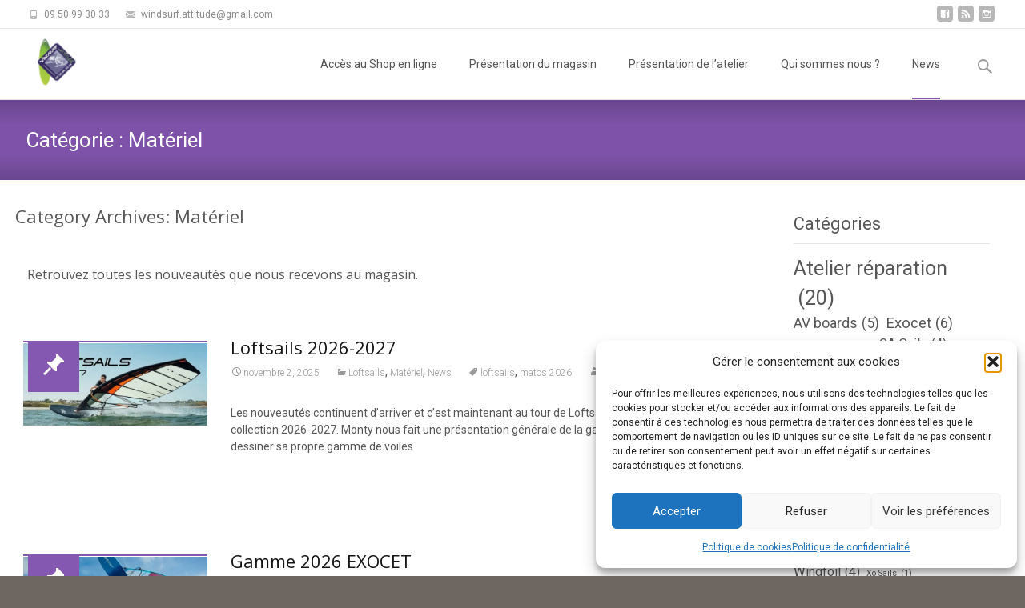

--- FILE ---
content_type: application/javascript
request_url: https://blog.windsurf-attitude.com/wp-content/cache/autoptimize/js/autoptimize_single_7bfc580bfa84814654f2fddbfd693a18.js
body_size: 1900
content:
(function($){var body=$('body'),_window=$(window);(function(){var nav=$('#site-navigation'),button,menu;if(!nav)
return;button=nav.find('.menu-toggle');if(!button)
return;menu=nav.find('.nav-container');if(!menu||!menu.children().length){button.hide();return;}
$('.menu-toggle').on('click.itransform',function(){});})();_window.on('hashchange.itransform',function(){var element=document.getElementById(location.hash.substring(1));if(element){if(!/^(?:a|select|input|button|textarea)$/i.test(element.tagName))
element.tabIndex=-1;element.focus();}});})(jQuery);jQuery(document).ready(function($){jQuery('.nav-container > ul > li > a').append('<span class="colorbar"></span>');jQuery('.nav-container ul > li').hover(function(){jQuery(this).children('ul.children,ul.sub-menu').stop(true,true).slideDown("fast");},function(){jQuery(this).children('ul.children,ul.sub-menu').slideUp("fast");});jQuery('.search-form').append('<span class="searchico genericon genericon-search"></span>');jQuery('.searchform').append('<span class="searchico genericon genericon-search"></span>');$("div.entry-nothumb").parent(".meta-img").addClass("no-image-meta");jQuery('body').append('<a href="#" class="go-top animated"><span class="genericon genericon-collapse"></span></a>');jQuery(window).scroll(function(){if(jQuery(this).scrollTop()>200){jQuery('.go-top').fadeIn(200).addClass('bounce');}else{jQuery('.go-top').fadeOut("slow");}});jQuery('.go-top').click(function(event){event.preventDefault();jQuery('html, body').animate({scrollTop:0},1000);});$('.menu-toggle').sidr({name:'sidr-left',side:'left',source:'.nav-container',onOpen:function(){$('.menu-toggle').animate({marginLeft:"260px"},200);},onClose:function(){$('.menu-toggle').animate({marginLeft:"0px"},200);}});$(window).resize(function(){if($(window).width()>1070){$.sidr('close','sidr-left');}
equalheight('#ft-post article');});equalheight=function(container){var currentTallest=0,currentRowStart=0,rowDivs=new Array(),$el,topPosition=0;$(container).each(function(){$el=$(this);$($el).height('auto')
topPostion=$el.position().top;if(currentRowStart!=topPostion){for(currentDiv=0;currentDiv<rowDivs.length;currentDiv++){rowDivs[currentDiv].height(currentTallest);}
rowDivs.length=0;currentRowStart=topPostion;currentTallest=$el.height();rowDivs.push($el);}else{rowDivs.push($el);currentTallest=(currentTallest<$el.height())?($el.height()):(currentTallest);}
for(currentDiv=0;currentDiv<rowDivs.length;currentDiv++){rowDivs[currentDiv].height(currentTallest);}});}
equalheight('.main article');var container_1=$('.site-footer .widget-area');container_1.imagesLoaded(function(){container_1.masonry({});});var container_2=$('.twocol-blog .blog-columns');container_2.imagesLoaded(function(){container_2.masonry({});})});(function($){var nav_container=$(".headerwrap");var nav=$(".site-header");var top_spacing=30;var waypoint_offset=60;if($(".admin-bar").length>0)
{if($(window).width()<766)
{var top_spacing=0;}else
{var top_spacing=30;}}else
{var top_spacing=0;}
nav_container.waypoint({handler:function(direction){if(direction=='down'){nav_container.css({'height':nav.outerHeight()});nav.stop().addClass("fixeddiv").css("top",-nav.outerHeight()).animate({"top":top_spacing});}else{nav_container.css({'height':'auto'});nav.stop().removeClass("fixeddiv").css("top",nav.outerHeight()).animate({"top":""});}},offset:function(){return-nav.outerHeight()-waypoint_offset;}});if($('.utilitybar').length==0)
{console.log("no utility bar");$('.headerwrap').addClass('noutility');}
$('div#featured .post').css("opacity","0.0");$('div#featured').waypoint(function(){$("div#featured .post").each(function(index){var _this=$(this);setTimeout(function(){$('div#featured .post').show();_this.addClass('animated fadeInUp');_this.css("opacity","1.0");},(index+1)*200);});},{offset:'100%',triggerOnce:true});$('div#primary div.entry-thumbnail').waypoint(function(){$(this).addClass('animated fadeInLeft');},{offset:'100%',triggerOnce:true});$('div#primary div.post-mainpart').waypoint(function(){$(this).addClass('animated fadeInUp');},{offset:'100%',triggerOnce:true});var slidetimer=null;var slidemove=1;var sliderscpeed=6000;sliderscpeed=$(".ibanner").data("sliderspeed");function startSetInterval(){if(slidemove==1){slidetimer=setInterval(function(){moveRight();},sliderscpeed);}}
if(slidemove==1){startSetInterval();}
$('.ibanner #da-slider, .sldprev, .sldnext').hover(function(){slidemove=0;clearInterval(slidetimer);},function(){slidemove=1;startSetInterval();});var theslider=$('#da-slider')
var slideCount=$('#da-slider .da-slide').length;var clickstat=0;var $slidernav=$('<nav class="da-dots"/>');for(var i=0;i<slideCount;++i){$slidernav.append('<span/>');}
$slidernav.appendTo(theslider);var currentslide=1;function moveLeft(){if(currentslide>slideCount)
{currentslide=1;}
$('.da-slide-current').addClass('da-slide-toleft').removeClass('da-slide-current');$('.da-slide:nth-child('+currentslide+')').removeClass('da-slide-toleft da-slide-toright da-slide-fromleft da-slide-fromright').addClass('da-slide-current da-slide-fromright');$('.da-dots-current').removeClass('da-dots-current');$('.da-dots span:nth-child('+currentslide+')').addClass('da-dots-current');currentslide=currentslide+1;};function moveRight(){if(currentslide>slideCount)
{currentslide=1;}
$('.da-slide-current').addClass('da-slide-toright').removeClass('da-slide-current');$('.da-slide:nth-child('+currentslide+')').removeClass('da-slide-toleft da-slide-toright da-slide-fromleft da-slide-fromright').addClass('da-slide-current da-slide-fromleft');$('.da-dots-current').removeClass('da-dots-current');$('.da-dots span:nth-child('+currentslide+')').addClass('da-dots-current');currentslide=currentslide+1;};$('.da-dots > span').click(function(){if(clickstat==0)
{var index=$(this).parent().find('> '+this.tagName).index(this);currentslide=index+1;moveRight();clickstat=1;setTimeout(function(){clickstat=0;},1000);}});$('.sldprev').click(function(event){if(clickstat==0)
{moveLeft();clickstat=1;setTimeout(function(){clickstat=0;},1000);}
event.preventDefault();});$('.sldnext').click(function(event){if(clickstat==0)
{moveRight();clickstat=1;setTimeout(function(){clickstat=0;},1000);}
event.preventDefault();});var totalslide=0;if($(".da-slider > .da-slide").length>0)
{$(".da-slider > .da-slide").each(function(){totalslide=totalslide+1;});$(".da-dots > span").css("width",100/totalslide+"%");$(".da-dots > span").append('<span></span>');}
setTimeout(moveRight(),1000);})(jQuery);